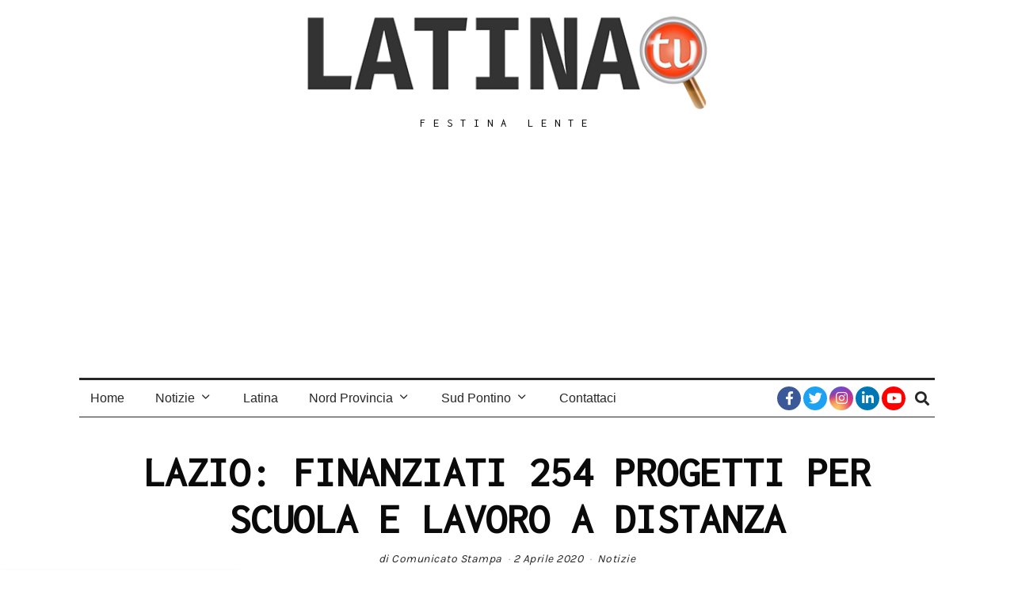

--- FILE ---
content_type: text/html; charset=utf-8
request_url: https://www.google.com/recaptcha/api2/aframe
body_size: 267
content:
<!DOCTYPE HTML><html><head><meta http-equiv="content-type" content="text/html; charset=UTF-8"></head><body><script nonce="0BYi_oCDSWoYg99LWZnxWw">/** Anti-fraud and anti-abuse applications only. See google.com/recaptcha */ try{var clients={'sodar':'https://pagead2.googlesyndication.com/pagead/sodar?'};window.addEventListener("message",function(a){try{if(a.source===window.parent){var b=JSON.parse(a.data);var c=clients[b['id']];if(c){var d=document.createElement('img');d.src=c+b['params']+'&rc='+(localStorage.getItem("rc::a")?sessionStorage.getItem("rc::b"):"");window.document.body.appendChild(d);sessionStorage.setItem("rc::e",parseInt(sessionStorage.getItem("rc::e")||0)+1);localStorage.setItem("rc::h",'1769261748409');}}}catch(b){}});window.parent.postMessage("_grecaptcha_ready", "*");}catch(b){}</script></body></html>